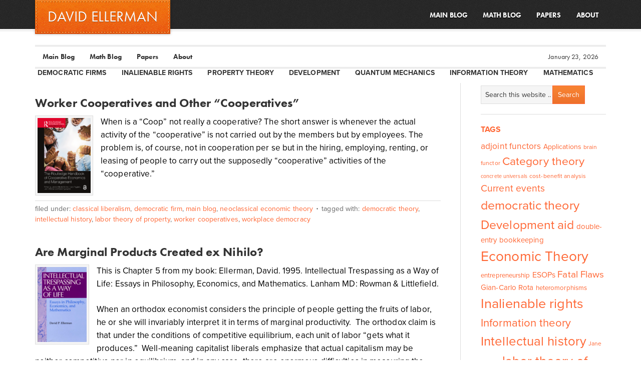

--- FILE ---
content_type: text/html; charset=UTF-8
request_url: https://www.ellerman.org/tag/labor-theory-of-property/
body_size: 13163
content:
<!DOCTYPE html PUBLIC "-//W3C//DTD XHTML 1.0 Transitional//EN" "http://www.w3.org/TR/xhtml1/DTD/xhtml1-transitional.dtd">
<html xmlns="http://www.w3.org/1999/xhtml" lang="en-US" xml:lang="en-US">
<head profile="http://gmpg.org/xfn/11">
<meta http-equiv="Content-Type" content="text/html; charset=UTF-8" />
			<meta name="robots" content="noindex,noodp,noydir" />
		<meta name="viewport" content="width=device-width, initial-scale=1.0"/><title>labor theory of property</title>
<meta name='robots' content='max-image-preview:large' />
<link rel='dns-prefetch' href='//ellerman.org' />
<link rel="alternate" type="application/rss+xml" title="DAVID ELLERMAN &raquo; Feed" href="https://www.ellerman.org/feed/" />
<link rel="alternate" type="application/rss+xml" title="DAVID ELLERMAN &raquo; Comments Feed" href="https://www.ellerman.org/comments/feed/" />
<link rel="alternate" type="application/rss+xml" title="DAVID ELLERMAN &raquo; labor theory of property Tag Feed" href="https://www.ellerman.org/tag/labor-theory-of-property/feed/" />
<link rel="canonical" href="https://www.ellerman.org/tag/labor-theory-of-property/" />
<style id='wp-img-auto-sizes-contain-inline-css' type='text/css'>
img:is([sizes=auto i],[sizes^="auto," i]){contain-intrinsic-size:3000px 1500px}
/*# sourceURL=wp-img-auto-sizes-contain-inline-css */
</style>
<link rel='stylesheet' id='eleven40-theme-css' href='https://ellerman.org/wp-content/themes/eleven40/style.css?ver=12-9-14' type='text/css' media='all' />
<style id='wp-emoji-styles-inline-css' type='text/css'>

	img.wp-smiley, img.emoji {
		display: inline !important;
		border: none !important;
		box-shadow: none !important;
		height: 1em !important;
		width: 1em !important;
		margin: 0 0.07em !important;
		vertical-align: -0.1em !important;
		background: none !important;
		padding: 0 !important;
	}
/*# sourceURL=wp-emoji-styles-inline-css */
</style>
<style id='wp-block-library-inline-css' type='text/css'>
:root{--wp-block-synced-color:#7a00df;--wp-block-synced-color--rgb:122,0,223;--wp-bound-block-color:var(--wp-block-synced-color);--wp-editor-canvas-background:#ddd;--wp-admin-theme-color:#007cba;--wp-admin-theme-color--rgb:0,124,186;--wp-admin-theme-color-darker-10:#006ba1;--wp-admin-theme-color-darker-10--rgb:0,107,160.5;--wp-admin-theme-color-darker-20:#005a87;--wp-admin-theme-color-darker-20--rgb:0,90,135;--wp-admin-border-width-focus:2px}@media (min-resolution:192dpi){:root{--wp-admin-border-width-focus:1.5px}}.wp-element-button{cursor:pointer}:root .has-very-light-gray-background-color{background-color:#eee}:root .has-very-dark-gray-background-color{background-color:#313131}:root .has-very-light-gray-color{color:#eee}:root .has-very-dark-gray-color{color:#313131}:root .has-vivid-green-cyan-to-vivid-cyan-blue-gradient-background{background:linear-gradient(135deg,#00d084,#0693e3)}:root .has-purple-crush-gradient-background{background:linear-gradient(135deg,#34e2e4,#4721fb 50%,#ab1dfe)}:root .has-hazy-dawn-gradient-background{background:linear-gradient(135deg,#faaca8,#dad0ec)}:root .has-subdued-olive-gradient-background{background:linear-gradient(135deg,#fafae1,#67a671)}:root .has-atomic-cream-gradient-background{background:linear-gradient(135deg,#fdd79a,#004a59)}:root .has-nightshade-gradient-background{background:linear-gradient(135deg,#330968,#31cdcf)}:root .has-midnight-gradient-background{background:linear-gradient(135deg,#020381,#2874fc)}:root{--wp--preset--font-size--normal:16px;--wp--preset--font-size--huge:42px}.has-regular-font-size{font-size:1em}.has-larger-font-size{font-size:2.625em}.has-normal-font-size{font-size:var(--wp--preset--font-size--normal)}.has-huge-font-size{font-size:var(--wp--preset--font-size--huge)}.has-text-align-center{text-align:center}.has-text-align-left{text-align:left}.has-text-align-right{text-align:right}.has-fit-text{white-space:nowrap!important}#end-resizable-editor-section{display:none}.aligncenter{clear:both}.items-justified-left{justify-content:flex-start}.items-justified-center{justify-content:center}.items-justified-right{justify-content:flex-end}.items-justified-space-between{justify-content:space-between}.screen-reader-text{border:0;clip-path:inset(50%);height:1px;margin:-1px;overflow:hidden;padding:0;position:absolute;width:1px;word-wrap:normal!important}.screen-reader-text:focus{background-color:#ddd;clip-path:none;color:#444;display:block;font-size:1em;height:auto;left:5px;line-height:normal;padding:15px 23px 14px;text-decoration:none;top:5px;width:auto;z-index:100000}html :where(.has-border-color){border-style:solid}html :where([style*=border-top-color]){border-top-style:solid}html :where([style*=border-right-color]){border-right-style:solid}html :where([style*=border-bottom-color]){border-bottom-style:solid}html :where([style*=border-left-color]){border-left-style:solid}html :where([style*=border-width]){border-style:solid}html :where([style*=border-top-width]){border-top-style:solid}html :where([style*=border-right-width]){border-right-style:solid}html :where([style*=border-bottom-width]){border-bottom-style:solid}html :where([style*=border-left-width]){border-left-style:solid}html :where(img[class*=wp-image-]){height:auto;max-width:100%}:where(figure){margin:0 0 1em}html :where(.is-position-sticky){--wp-admin--admin-bar--position-offset:var(--wp-admin--admin-bar--height,0px)}@media screen and (max-width:600px){html :where(.is-position-sticky){--wp-admin--admin-bar--position-offset:0px}}

/*# sourceURL=wp-block-library-inline-css */
</style><style id='wp-block-paragraph-inline-css' type='text/css'>
.is-small-text{font-size:.875em}.is-regular-text{font-size:1em}.is-large-text{font-size:2.25em}.is-larger-text{font-size:3em}.has-drop-cap:not(:focus):first-letter{float:left;font-size:8.4em;font-style:normal;font-weight:100;line-height:.68;margin:.05em .1em 0 0;text-transform:uppercase}body.rtl .has-drop-cap:not(:focus):first-letter{float:none;margin-left:.1em}p.has-drop-cap.has-background{overflow:hidden}:root :where(p.has-background){padding:1.25em 2.375em}:where(p.has-text-color:not(.has-link-color)) a{color:inherit}p.has-text-align-left[style*="writing-mode:vertical-lr"],p.has-text-align-right[style*="writing-mode:vertical-rl"]{rotate:180deg}
/*# sourceURL=https://ellerman.org/wp-includes/blocks/paragraph/style.min.css */
</style>
<style id='global-styles-inline-css' type='text/css'>
:root{--wp--preset--aspect-ratio--square: 1;--wp--preset--aspect-ratio--4-3: 4/3;--wp--preset--aspect-ratio--3-4: 3/4;--wp--preset--aspect-ratio--3-2: 3/2;--wp--preset--aspect-ratio--2-3: 2/3;--wp--preset--aspect-ratio--16-9: 16/9;--wp--preset--aspect-ratio--9-16: 9/16;--wp--preset--color--black: #000000;--wp--preset--color--cyan-bluish-gray: #abb8c3;--wp--preset--color--white: #ffffff;--wp--preset--color--pale-pink: #f78da7;--wp--preset--color--vivid-red: #cf2e2e;--wp--preset--color--luminous-vivid-orange: #ff6900;--wp--preset--color--luminous-vivid-amber: #fcb900;--wp--preset--color--light-green-cyan: #7bdcb5;--wp--preset--color--vivid-green-cyan: #00d084;--wp--preset--color--pale-cyan-blue: #8ed1fc;--wp--preset--color--vivid-cyan-blue: #0693e3;--wp--preset--color--vivid-purple: #9b51e0;--wp--preset--gradient--vivid-cyan-blue-to-vivid-purple: linear-gradient(135deg,rgb(6,147,227) 0%,rgb(155,81,224) 100%);--wp--preset--gradient--light-green-cyan-to-vivid-green-cyan: linear-gradient(135deg,rgb(122,220,180) 0%,rgb(0,208,130) 100%);--wp--preset--gradient--luminous-vivid-amber-to-luminous-vivid-orange: linear-gradient(135deg,rgb(252,185,0) 0%,rgb(255,105,0) 100%);--wp--preset--gradient--luminous-vivid-orange-to-vivid-red: linear-gradient(135deg,rgb(255,105,0) 0%,rgb(207,46,46) 100%);--wp--preset--gradient--very-light-gray-to-cyan-bluish-gray: linear-gradient(135deg,rgb(238,238,238) 0%,rgb(169,184,195) 100%);--wp--preset--gradient--cool-to-warm-spectrum: linear-gradient(135deg,rgb(74,234,220) 0%,rgb(151,120,209) 20%,rgb(207,42,186) 40%,rgb(238,44,130) 60%,rgb(251,105,98) 80%,rgb(254,248,76) 100%);--wp--preset--gradient--blush-light-purple: linear-gradient(135deg,rgb(255,206,236) 0%,rgb(152,150,240) 100%);--wp--preset--gradient--blush-bordeaux: linear-gradient(135deg,rgb(254,205,165) 0%,rgb(254,45,45) 50%,rgb(107,0,62) 100%);--wp--preset--gradient--luminous-dusk: linear-gradient(135deg,rgb(255,203,112) 0%,rgb(199,81,192) 50%,rgb(65,88,208) 100%);--wp--preset--gradient--pale-ocean: linear-gradient(135deg,rgb(255,245,203) 0%,rgb(182,227,212) 50%,rgb(51,167,181) 100%);--wp--preset--gradient--electric-grass: linear-gradient(135deg,rgb(202,248,128) 0%,rgb(113,206,126) 100%);--wp--preset--gradient--midnight: linear-gradient(135deg,rgb(2,3,129) 0%,rgb(40,116,252) 100%);--wp--preset--font-size--small: 13px;--wp--preset--font-size--medium: 20px;--wp--preset--font-size--large: 36px;--wp--preset--font-size--x-large: 42px;--wp--preset--spacing--20: 0.44rem;--wp--preset--spacing--30: 0.67rem;--wp--preset--spacing--40: 1rem;--wp--preset--spacing--50: 1.5rem;--wp--preset--spacing--60: 2.25rem;--wp--preset--spacing--70: 3.38rem;--wp--preset--spacing--80: 5.06rem;--wp--preset--shadow--natural: 6px 6px 9px rgba(0, 0, 0, 0.2);--wp--preset--shadow--deep: 12px 12px 50px rgba(0, 0, 0, 0.4);--wp--preset--shadow--sharp: 6px 6px 0px rgba(0, 0, 0, 0.2);--wp--preset--shadow--outlined: 6px 6px 0px -3px rgb(255, 255, 255), 6px 6px rgb(0, 0, 0);--wp--preset--shadow--crisp: 6px 6px 0px rgb(0, 0, 0);}:where(.is-layout-flex){gap: 0.5em;}:where(.is-layout-grid){gap: 0.5em;}body .is-layout-flex{display: flex;}.is-layout-flex{flex-wrap: wrap;align-items: center;}.is-layout-flex > :is(*, div){margin: 0;}body .is-layout-grid{display: grid;}.is-layout-grid > :is(*, div){margin: 0;}:where(.wp-block-columns.is-layout-flex){gap: 2em;}:where(.wp-block-columns.is-layout-grid){gap: 2em;}:where(.wp-block-post-template.is-layout-flex){gap: 1.25em;}:where(.wp-block-post-template.is-layout-grid){gap: 1.25em;}.has-black-color{color: var(--wp--preset--color--black) !important;}.has-cyan-bluish-gray-color{color: var(--wp--preset--color--cyan-bluish-gray) !important;}.has-white-color{color: var(--wp--preset--color--white) !important;}.has-pale-pink-color{color: var(--wp--preset--color--pale-pink) !important;}.has-vivid-red-color{color: var(--wp--preset--color--vivid-red) !important;}.has-luminous-vivid-orange-color{color: var(--wp--preset--color--luminous-vivid-orange) !important;}.has-luminous-vivid-amber-color{color: var(--wp--preset--color--luminous-vivid-amber) !important;}.has-light-green-cyan-color{color: var(--wp--preset--color--light-green-cyan) !important;}.has-vivid-green-cyan-color{color: var(--wp--preset--color--vivid-green-cyan) !important;}.has-pale-cyan-blue-color{color: var(--wp--preset--color--pale-cyan-blue) !important;}.has-vivid-cyan-blue-color{color: var(--wp--preset--color--vivid-cyan-blue) !important;}.has-vivid-purple-color{color: var(--wp--preset--color--vivid-purple) !important;}.has-black-background-color{background-color: var(--wp--preset--color--black) !important;}.has-cyan-bluish-gray-background-color{background-color: var(--wp--preset--color--cyan-bluish-gray) !important;}.has-white-background-color{background-color: var(--wp--preset--color--white) !important;}.has-pale-pink-background-color{background-color: var(--wp--preset--color--pale-pink) !important;}.has-vivid-red-background-color{background-color: var(--wp--preset--color--vivid-red) !important;}.has-luminous-vivid-orange-background-color{background-color: var(--wp--preset--color--luminous-vivid-orange) !important;}.has-luminous-vivid-amber-background-color{background-color: var(--wp--preset--color--luminous-vivid-amber) !important;}.has-light-green-cyan-background-color{background-color: var(--wp--preset--color--light-green-cyan) !important;}.has-vivid-green-cyan-background-color{background-color: var(--wp--preset--color--vivid-green-cyan) !important;}.has-pale-cyan-blue-background-color{background-color: var(--wp--preset--color--pale-cyan-blue) !important;}.has-vivid-cyan-blue-background-color{background-color: var(--wp--preset--color--vivid-cyan-blue) !important;}.has-vivid-purple-background-color{background-color: var(--wp--preset--color--vivid-purple) !important;}.has-black-border-color{border-color: var(--wp--preset--color--black) !important;}.has-cyan-bluish-gray-border-color{border-color: var(--wp--preset--color--cyan-bluish-gray) !important;}.has-white-border-color{border-color: var(--wp--preset--color--white) !important;}.has-pale-pink-border-color{border-color: var(--wp--preset--color--pale-pink) !important;}.has-vivid-red-border-color{border-color: var(--wp--preset--color--vivid-red) !important;}.has-luminous-vivid-orange-border-color{border-color: var(--wp--preset--color--luminous-vivid-orange) !important;}.has-luminous-vivid-amber-border-color{border-color: var(--wp--preset--color--luminous-vivid-amber) !important;}.has-light-green-cyan-border-color{border-color: var(--wp--preset--color--light-green-cyan) !important;}.has-vivid-green-cyan-border-color{border-color: var(--wp--preset--color--vivid-green-cyan) !important;}.has-pale-cyan-blue-border-color{border-color: var(--wp--preset--color--pale-cyan-blue) !important;}.has-vivid-cyan-blue-border-color{border-color: var(--wp--preset--color--vivid-cyan-blue) !important;}.has-vivid-purple-border-color{border-color: var(--wp--preset--color--vivid-purple) !important;}.has-vivid-cyan-blue-to-vivid-purple-gradient-background{background: var(--wp--preset--gradient--vivid-cyan-blue-to-vivid-purple) !important;}.has-light-green-cyan-to-vivid-green-cyan-gradient-background{background: var(--wp--preset--gradient--light-green-cyan-to-vivid-green-cyan) !important;}.has-luminous-vivid-amber-to-luminous-vivid-orange-gradient-background{background: var(--wp--preset--gradient--luminous-vivid-amber-to-luminous-vivid-orange) !important;}.has-luminous-vivid-orange-to-vivid-red-gradient-background{background: var(--wp--preset--gradient--luminous-vivid-orange-to-vivid-red) !important;}.has-very-light-gray-to-cyan-bluish-gray-gradient-background{background: var(--wp--preset--gradient--very-light-gray-to-cyan-bluish-gray) !important;}.has-cool-to-warm-spectrum-gradient-background{background: var(--wp--preset--gradient--cool-to-warm-spectrum) !important;}.has-blush-light-purple-gradient-background{background: var(--wp--preset--gradient--blush-light-purple) !important;}.has-blush-bordeaux-gradient-background{background: var(--wp--preset--gradient--blush-bordeaux) !important;}.has-luminous-dusk-gradient-background{background: var(--wp--preset--gradient--luminous-dusk) !important;}.has-pale-ocean-gradient-background{background: var(--wp--preset--gradient--pale-ocean) !important;}.has-electric-grass-gradient-background{background: var(--wp--preset--gradient--electric-grass) !important;}.has-midnight-gradient-background{background: var(--wp--preset--gradient--midnight) !important;}.has-small-font-size{font-size: var(--wp--preset--font-size--small) !important;}.has-medium-font-size{font-size: var(--wp--preset--font-size--medium) !important;}.has-large-font-size{font-size: var(--wp--preset--font-size--large) !important;}.has-x-large-font-size{font-size: var(--wp--preset--font-size--x-large) !important;}
/*# sourceURL=global-styles-inline-css */
</style>

<style id='classic-theme-styles-inline-css' type='text/css'>
/*! This file is auto-generated */
.wp-block-button__link{color:#fff;background-color:#32373c;border-radius:9999px;box-shadow:none;text-decoration:none;padding:calc(.667em + 2px) calc(1.333em + 2px);font-size:1.125em}.wp-block-file__button{background:#32373c;color:#fff;text-decoration:none}
/*# sourceURL=/wp-includes/css/classic-themes.min.css */
</style>
<link rel='stylesheet' id='mediaelementjs-styles-css' href='https://ellerman.org/wp-content/plugins/media-element-html5-video-and-audio-player/mediaelement/v4/mediaelementplayer.min.css?ver=6.9' type='text/css' media='all' />
<link rel='stylesheet' id='mediaelementjs-styles-legacy-css' href='https://ellerman.org/wp-content/plugins/media-element-html5-video-and-audio-player/mediaelement/v4/mediaelementplayer-legacy.min.css?ver=6.9' type='text/css' media='all' />
<script type="text/javascript" src="https://ellerman.org/wp-includes/js/jquery/jquery.min.js?ver=3.7.1" id="jquery-core-js"></script>
<script type="text/javascript" src="https://ellerman.org/wp-includes/js/jquery/jquery-migrate.min.js?ver=3.4.1" id="jquery-migrate-js"></script>
<script type="text/javascript" src="https://ellerman.org/wp-content/plugins/media-element-html5-video-and-audio-player/mediaelement/v4/mediaelement-and-player.min.js?ver=4.2.8" id="mediaelementjs-scripts-js"></script>
<link rel="https://api.w.org/" href="https://www.ellerman.org/wp-json/" /><link rel="alternate" title="JSON" type="application/json" href="https://www.ellerman.org/wp-json/wp/v2/tags/182" /><link rel="EditURI" type="application/rsd+xml" title="RSD" href="https://ellerman.org/xmlrpc.php?rsd" />
<link rel="icon" href="https://ellerman.org/wp-content/themes/eleven40/images/favicon.ico" />
<link rel="pingback" href="https://ellerman.org/xmlrpc.php" />
<link rel="next" href="https://www.ellerman.org/tag/labor-theory-of-property/page/2/" />
<script type="text/javascript" src="//use.typekit.net/yqh4qpq.js"></script>
<script type="text/javascript">try{Typekit.load();}catch(e){}</script><style type="text/css">
/* <![CDATA[ */
img.latex { vertical-align: middle; border: none; }
/* ]]> */
</style>
</head>
<body class="archive tag tag-labor-theory-of-property tag-182 wp-theme-genesis wp-child-theme-eleven40 metaslider-plugin content-sidebar"><div id="wrap"><div id="header"><div class="wrap"><div id="title-area"><p id="title"><a href="https://www.ellerman.org/">DAVID ELLERMAN</a></p><p id="description">David Ellerman&#039;s draft and published papers</p></div><div class="widget-area header-widget-area"><div id="nav_menu-2" class="widget widget_nav_menu"><div class="widget-wrap"><div class="menu-main-menu-container"><ul id="menu-main-menu" class="menu genesis-nav-menu js-superfish"><li id="menu-item-130" class="menu-item menu-item-type-taxonomy menu-item-object-category menu-item-130"><a href="https://www.ellerman.org/category/main-blog/"><span itemprop="name">Main Blog</span></a></li>
<li id="menu-item-131" class="menu-item menu-item-type-taxonomy menu-item-object-category menu-item-131"><a href="https://www.ellerman.org/category/math-blog/"><span itemprop="name">Math Blog</span></a></li>
<li id="menu-item-107" class="menu-item menu-item-type-custom menu-item-object-custom menu-item-has-children menu-item-107"><a href="#"><span itemprop="name">Papers</span></a>
<ul class="sub-menu">
	<li id="menu-item-78" class="menu-item menu-item-type-taxonomy menu-item-object-category menu-item-78"><a href="https://www.ellerman.org/category/worker-ownership/"><span itemprop="name">Democratic Firms</span></a></li>
	<li id="menu-item-35" class="menu-item menu-item-type-taxonomy menu-item-object-category menu-item-35"><a href="https://www.ellerman.org/category/development/"><span itemprop="name">Development</span></a></li>
	<li id="menu-item-80" class="menu-item menu-item-type-taxonomy menu-item-object-category menu-item-80"><a href="https://www.ellerman.org/category/property-theory/"><span itemprop="name">Property Theory</span></a></li>
	<li id="menu-item-106" class="menu-item menu-item-type-taxonomy menu-item-object-category menu-item-106"><a href="https://www.ellerman.org/category/qm/"><span itemprop="name">Quantum Mechanics</span></a></li>
	<li id="menu-item-132" class="menu-item menu-item-type-taxonomy menu-item-object-category menu-item-132"><a href="https://www.ellerman.org/category/mathematics/"><span itemprop="name">Mathematics</span></a></li>
</ul>
</li>
<li id="menu-item-14" class="menu-item menu-item-type-post_type menu-item-object-page menu-item-14"><a href="https://www.ellerman.org/about-david-p-ellerman/"><span itemprop="name">About</span></a></li>
</ul></div></div></div>
</div></div></div><div id="nav"><div class="wrap"><ul id="menu-main-menu-1" class="menu genesis-nav-menu menu-primary js-superfish"><li class="menu-item menu-item-type-taxonomy menu-item-object-category menu-item-130"><a href="https://www.ellerman.org/category/main-blog/">Main Blog</a></li>
<li class="menu-item menu-item-type-taxonomy menu-item-object-category menu-item-131"><a href="https://www.ellerman.org/category/math-blog/">Math Blog</a></li>
<li class="menu-item menu-item-type-custom menu-item-object-custom menu-item-has-children menu-item-107"><a href="#">Papers</a>
<ul class="sub-menu">
	<li class="menu-item menu-item-type-taxonomy menu-item-object-category menu-item-78"><a href="https://www.ellerman.org/category/worker-ownership/">Democratic Firms</a></li>
	<li class="menu-item menu-item-type-taxonomy menu-item-object-category menu-item-35"><a href="https://www.ellerman.org/category/development/">Development</a></li>
	<li class="menu-item menu-item-type-taxonomy menu-item-object-category menu-item-80"><a href="https://www.ellerman.org/category/property-theory/">Property Theory</a></li>
	<li class="menu-item menu-item-type-taxonomy menu-item-object-category menu-item-106"><a href="https://www.ellerman.org/category/qm/">Quantum Mechanics</a></li>
	<li class="menu-item menu-item-type-taxonomy menu-item-object-category menu-item-132"><a href="https://www.ellerman.org/category/mathematics/">Mathematics</a></li>
</ul>
</li>
<li class="menu-item menu-item-type-post_type menu-item-object-page menu-item-14"><a href="https://www.ellerman.org/about-david-p-ellerman/">About</a></li>
<li class="right date">January 23, 2026</li></ul></div></div><div id="subnav"><div class="wrap"><ul id="menu-secondary-menu" class="menu genesis-nav-menu menu-secondary js-superfish"><li id="menu-item-648" class="menu-item menu-item-type-taxonomy menu-item-object-category menu-item-648"><a href="https://www.ellerman.org/category/worker-ownership/">Democratic Firms</a></li>
<li id="menu-item-1417" class="menu-item menu-item-type-custom menu-item-object-custom menu-item-1417"><a href="https://www.ellerman.org/tag/inalienable-rights/">Inalienable Rights</a></li>
<li id="menu-item-649" class="menu-item menu-item-type-taxonomy menu-item-object-category menu-item-649"><a href="https://www.ellerman.org/category/property-theory/">Property Theory</a></li>
<li id="menu-item-647" class="menu-item menu-item-type-taxonomy menu-item-object-category menu-item-647"><a href="https://www.ellerman.org/category/development/">Development</a></li>
<li id="menu-item-651" class="menu-item menu-item-type-taxonomy menu-item-object-category menu-item-651"><a href="https://www.ellerman.org/category/qm/">Quantum Mechanics</a></li>
<li id="menu-item-1962" class="menu-item menu-item-type-custom menu-item-object-custom menu-item-1962"><a href="https://www.ellerman.org/tag/information-theory/">Information Theory</a></li>
<li id="menu-item-650" class="menu-item menu-item-type-taxonomy menu-item-object-category menu-item-650"><a href="https://www.ellerman.org/category/mathematics/">Mathematics</a></li>
</ul></div></div><div id="inner"><div class="wrap"><div id="content-sidebar-wrap"><div id="content" class="hfeed"><div class="post-2626 post type-post status-publish format-standard has-post-thumbnail hentry category-classical-liberalism category-worker-ownership category-main-blog category-neoclassical-economic-theory tag-democratic-theory tag-intellectual-history tag-labor-theory-of-property tag-worker-cooperatives tag-workplace-democracy entry gs-1 gs-odd gs-even gs-featured-content-entry"><h2 class="entry-title"><a class="entry-title-link" rel="bookmark" href="https://www.ellerman.org/worker-cooperatives-and-other-cooperatives/">Worker Cooperatives and Other &#8220;Cooperatives&#8221;</a></h2>
<div class="post-info"><span class="date published time" title="2025-03-24T20:06:59+01:00">March 24, 2025</span>  by <span class="author vcard"><span class="fn"><a href="https://www.ellerman.org/author/admin/" rel="author">admin</a></span></span>  </div><div class="entry-content"><a href="https://www.ellerman.org/worker-cooperatives-and-other-cooperatives/" class="entry-image-link" aria-hidden="true" tabindex="-1"><img width="106" height="150" src="https://ellerman.org/wp-content/uploads/2025/03/Pages-from-_Handbook_Worker-cooperatives-and-other-cooperatives_Jerome_Handbook.pdf-106x150.png" class="alignleft post-image entry-image" alt="" itemprop="image" decoding="async" srcset="https://ellerman.org/wp-content/uploads/2025/03/Pages-from-_Handbook_Worker-cooperatives-and-other-cooperatives_Jerome_Handbook.pdf-106x150.png 106w, https://ellerman.org/wp-content/uploads/2025/03/Pages-from-_Handbook_Worker-cooperatives-and-other-cooperatives_Jerome_Handbook.pdf-212x300.png 212w, https://ellerman.org/wp-content/uploads/2025/03/Pages-from-_Handbook_Worker-cooperatives-and-other-cooperatives_Jerome_Handbook.pdf-724x1024.png 724w, https://ellerman.org/wp-content/uploads/2025/03/Pages-from-_Handbook_Worker-cooperatives-and-other-cooperatives_Jerome_Handbook.pdf-768x1086.png 768w, https://ellerman.org/wp-content/uploads/2025/03/Pages-from-_Handbook_Worker-cooperatives-and-other-cooperatives_Jerome_Handbook.pdf-1086x1536.png 1086w, https://ellerman.org/wp-content/uploads/2025/03/Pages-from-_Handbook_Worker-cooperatives-and-other-cooperatives_Jerome_Handbook.pdf-1448x2048.png 1448w" sizes="(max-width: 106px) 100vw, 106px" /></a><p>When is a “Coop” not really a cooperative? The short answer is whenever the actual activity of the “cooperative” is not carried out by the members but by employees. The problem is, of course, not in cooperation per se but in the hiring, employing, renting, or leasing of people to carry out the supposedly “cooperative” activities of the “cooperative.”</p>
</div><div class="post-meta"><span class="categories">Filed Under: <a href="https://www.ellerman.org/category/classical-liberalism/" rel="category tag">Classical Liberalism</a>, <a href="https://www.ellerman.org/category/worker-ownership/" rel="category tag">Democratic Firm</a>, <a href="https://www.ellerman.org/category/main-blog/" rel="category tag">Main Blog</a>, <a href="https://www.ellerman.org/category/neoclassical-economic-theory/" rel="category tag">NeoClassical Economic Theory</a></span> <span class="tags">Tagged With: <a href="https://www.ellerman.org/tag/democratic-theory/" rel="tag">democratic theory</a>, <a href="https://www.ellerman.org/tag/intellectual-history/" rel="tag">Intellectual history</a>, <a href="https://www.ellerman.org/tag/labor-theory-of-property/" rel="tag">labor theory of property</a>, <a href="https://www.ellerman.org/tag/worker-cooperatives/" rel="tag">worker cooperatives</a>, <a href="https://www.ellerman.org/tag/workplace-democracy/" rel="tag">workplace democracy</a></span></div></div><div class="post-2454 post type-post status-publish format-standard has-post-thumbnail hentry category-mathematics category-neoclassical-economic-theory tag-economic-theory tag-labor-theory-of-property tag-math-economics tag-political-economy tag-responsibility-principle entry gs-1 gs-odd gs-even gs-featured-content-entry"><h2 class="entry-title"><a class="entry-title-link" rel="bookmark" href="https://www.ellerman.org/are-marginal-products-created-ex-nihilo/">Are Marginal Products Created ex Nihilo?</a></h2>
<div class="post-info"><span class="date published time" title="2024-06-01T12:03:05+02:00">June 1, 2024</span>  by <span class="author vcard"><span class="fn"><a href="https://www.ellerman.org/author/admin/" rel="author">admin</a></span></span>  </div><div class="entry-content"><a href="https://www.ellerman.org/are-marginal-products-created-ex-nihilo/" class="entry-image-link" aria-hidden="true" tabindex="-1"><img width="98" height="150" src="https://ellerman.org/wp-content/uploads/2024/06/FrontCover-98x150.png" class="alignleft post-image entry-image" alt="" itemprop="image" decoding="async" loading="lazy" srcset="https://ellerman.org/wp-content/uploads/2024/06/FrontCover-98x150.png 98w, https://ellerman.org/wp-content/uploads/2024/06/FrontCover-196x300.png 196w, https://ellerman.org/wp-content/uploads/2024/06/FrontCover.png 500w" sizes="auto, (max-width: 98px) 100vw, 98px" /></a><p>This is Chapter 5 from my book: Ellerman, David. 1995. Intellectual Trespassing as a Way of Life: Essays in Philosophy, Economics, and Mathematics. Lanham MD: Rowman &#038; Littlefield.</p>
<p>When an orthodox economist considers the principle of people getting the fruits of labor, he or she will invariably interpret it in terms of marginal productivity.  The orthodox claim is that under the conditions of competitive equilibrium, each unit of labor &#8220;gets what it produces.&#8221;  Well-meaning capitalist liberals emphasize that actual capitalism may be neither competitive nor in equilibrium, and in any case, there are enormous difficulties in measuring the &#8220;marginal product of each factor of production.&#8221;  In other words, they accept that interpretation of marginal productivity theory in principle but fuss about its applicability in practice.</p>
</div><div class="post-meta"><span class="categories">Filed Under: <a href="https://www.ellerman.org/category/mathematics/" rel="category tag">Mathematics</a>, <a href="https://www.ellerman.org/category/neoclassical-economic-theory/" rel="category tag">NeoClassical Economic Theory</a></span> <span class="tags">Tagged With: <a href="https://www.ellerman.org/tag/economic-theory/" rel="tag">Economic Theory</a>, <a href="https://www.ellerman.org/tag/labor-theory-of-property/" rel="tag">labor theory of property</a>, <a href="https://www.ellerman.org/tag/math-economics/" rel="tag">Math economics</a>, <a href="https://www.ellerman.org/tag/political-economy/" rel="tag">Political Economy</a>, <a href="https://www.ellerman.org/tag/responsibility-principle/" rel="tag">Responsibility Principle</a></span></div></div><div class="post-2435 post type-post status-publish format-standard has-post-thumbnail hentry category-classical-liberalism category-worker-ownership category-inalienable-rights-2 category-property-theory tag-democratic-theory tag-economic-theory tag-inalienable-rights tag-labor-theory-of-property tag-legal-theory tag-political-economy tag-responsibility-principle entry gs-1 gs-odd gs-even gs-featured-content-entry"><h2 class="entry-title"><a class="entry-title-link" rel="bookmark" href="https://www.ellerman.org/myth-and-metaphor-in-orthodox-economics/">Myth and Metaphor in Orthodox Economics</a></h2>
<div class="post-info"><span class="date published time" title="2024-06-01T11:01:48+02:00">June 1, 2024</span>  by <span class="author vcard"><span class="fn"><a href="https://www.ellerman.org/author/admin/" rel="author">admin</a></span></span>  </div><div class="entry-content"><a href="https://www.ellerman.org/myth-and-metaphor-in-orthodox-economics/" class="entry-image-link" aria-hidden="true" tabindex="-1"><img width="98" height="150" src="https://ellerman.org/wp-content/uploads/2024/06/FrontCover-98x150.png" class="alignleft post-image entry-image" alt="" itemprop="image" decoding="async" loading="lazy" srcset="https://ellerman.org/wp-content/uploads/2024/06/FrontCover-98x150.png 98w, https://ellerman.org/wp-content/uploads/2024/06/FrontCover-196x300.png 196w, https://ellerman.org/wp-content/uploads/2024/06/FrontCover.png 500w" sizes="auto, (max-width: 98px) 100vw, 98px" /></a><p>This is Chapter 2 from: Ellerman, David. 1995. Intellectual Trespassing as a Way of Life: Essays in Philosophy, Economics, and Mathematics. Lanham MD: Rowman &#038; Littlefield.</p>
<p>Discussion of the fundamental questions of political economy is today almost completely clouded and distorted by a number of basic myths and metaphors.  Deconstruction is necessary before constructive discussions can begin.  The myths and metaphors are concerned with basic conceptions about property and contract, not with prices and markets.  As layer upon layer of distortions are removed, new facts and new perspectives on old facts will emerge.  These facts have fairly direct normative implications, but the disagreements and controversies are about the facts, not about norms or prescriptions.</p>
</div><div class="post-meta"><span class="categories">Filed Under: <a href="https://www.ellerman.org/category/classical-liberalism/" rel="category tag">Classical Liberalism</a>, <a href="https://www.ellerman.org/category/worker-ownership/" rel="category tag">Democratic Firm</a>, <a href="https://www.ellerman.org/category/inalienable-rights-2/" rel="category tag">Inalienable Rights</a>, <a href="https://www.ellerman.org/category/property-theory/" rel="category tag">Property Theory</a></span> <span class="tags">Tagged With: <a href="https://www.ellerman.org/tag/democratic-theory/" rel="tag">democratic theory</a>, <a href="https://www.ellerman.org/tag/economic-theory/" rel="tag">Economic Theory</a>, <a href="https://www.ellerman.org/tag/inalienable-rights/" rel="tag">Inalienable rights</a>, <a href="https://www.ellerman.org/tag/labor-theory-of-property/" rel="tag">labor theory of property</a>, <a href="https://www.ellerman.org/tag/legal-theory/" rel="tag">Legal Theory</a>, <a href="https://www.ellerman.org/tag/political-economy/" rel="tag">Political Economy</a>, <a href="https://www.ellerman.org/tag/responsibility-principle/" rel="tag">Responsibility Principle</a></span></div></div><div class="post-2428 post type-post status-publish format-standard has-post-thumbnail hentry category-classical-liberalism category-worker-ownership category-inalienable-rights-2 category-property-theory tag-economic-theory tag-inalienable-rights tag-labor-theory-of-property tag-responsibility-principle tag-workplace-democracy entry gs-1 gs-odd gs-even gs-featured-content-entry"><h2 class="entry-title"><a class="entry-title-link" rel="bookmark" href="https://www.ellerman.org/trespassing-against-the-happy-consciousness-of-orthodox-economics/">Trespassing against the Happy Consciousness of Orthodox Economics</a></h2>
<div class="post-info"><span class="date published time" title="2024-06-01T10:44:53+02:00">June 1, 2024</span>  by <span class="author vcard"><span class="fn"><a href="https://www.ellerman.org/author/admin/" rel="author">admin</a></span></span>  </div><div class="entry-content"><a href="https://www.ellerman.org/trespassing-against-the-happy-consciousness-of-orthodox-economics/" class="entry-image-link" aria-hidden="true" tabindex="-1"><img width="98" height="150" src="https://ellerman.org/wp-content/uploads/2024/06/FrontCover-98x150.png" class="alignleft post-image entry-image" alt="" itemprop="image" decoding="async" loading="lazy" srcset="https://ellerman.org/wp-content/uploads/2024/06/FrontCover-98x150.png 98w, https://ellerman.org/wp-content/uploads/2024/06/FrontCover-196x300.png 196w, https://ellerman.org/wp-content/uploads/2024/06/FrontCover.png 500w" sizes="auto, (max-width: 98px) 100vw, 98px" /></a><p>This is Chapter 1 in my book: Ellerman, David. 1995. Intellectual Trespassing as a Way of Life: Essays in Philosophy, Economics, and Mathematics. Lanham MD: Rowman &#038; Littlefield.<br />
This first chapter addresses the problems of trespassing involved in understanding the arguments presented in the first five &#8220;controversial&#8221; chapters of the collection.  These chapters challenge the whole idea of the employer-employee relationship that is the institutional basis for our present version of a private-property market economy.  The problems of trespassing against fundamental orthodoxy in the social and moral sciences are of a completely different order of magnitude than the problems of trespassing in the natural and mathematical sciences.</p>
</div><div class="post-meta"><span class="categories">Filed Under: <a href="https://www.ellerman.org/category/classical-liberalism/" rel="category tag">Classical Liberalism</a>, <a href="https://www.ellerman.org/category/worker-ownership/" rel="category tag">Democratic Firm</a>, <a href="https://www.ellerman.org/category/inalienable-rights-2/" rel="category tag">Inalienable Rights</a>, <a href="https://www.ellerman.org/category/property-theory/" rel="category tag">Property Theory</a></span> <span class="tags">Tagged With: <a href="https://www.ellerman.org/tag/economic-theory/" rel="tag">Economic Theory</a>, <a href="https://www.ellerman.org/tag/inalienable-rights/" rel="tag">Inalienable rights</a>, <a href="https://www.ellerman.org/tag/labor-theory-of-property/" rel="tag">labor theory of property</a>, <a href="https://www.ellerman.org/tag/responsibility-principle/" rel="tag">Responsibility Principle</a>, <a href="https://www.ellerman.org/tag/workplace-democracy/" rel="tag">workplace democracy</a></span></div></div><div class="post-2063 post type-post status-publish format-standard hentry category-uncategorized tag-inalienable-rights tag-labor-theory-of-property entry gs-1 gs-odd gs-even gs-featured-content-entry"><h2 class="entry-title"><a class="entry-title-link" rel="bookmark" href="https://www.ellerman.org/lavoie-referee-report-on-property-contract/">Lavoie Referee Report on &#8220;Property &#038; Contract&#8221;</a></h2>
<div class="post-info"><span class="date published time" title="2019-04-05T08:39:13+02:00">April 5, 2019</span>  by <span class="author vcard"><span class="fn"><a href="https://www.ellerman.org/author/admin/" rel="author">admin</a></span></span>  </div><div class="entry-content"><p>Edit This is Don Lavoie&#8217;s letter giving his referee report on my Property &amp; Contract book which was published by Basil Blackwell in 1992. Don Lavoie (1951-2001) was a neo-Austrian economics professor at George Mason University. He developed a hermeneutical approach to economics. Click here to download the letter.</p>
</div><div class="post-meta"><span class="categories">Filed Under: <a href="https://www.ellerman.org/category/uncategorized/" rel="category tag">Uncategorized</a></span> <span class="tags">Tagged With: <a href="https://www.ellerman.org/tag/inalienable-rights/" rel="tag">Inalienable rights</a>, <a href="https://www.ellerman.org/tag/labor-theory-of-property/" rel="tag">labor theory of property</a></span></div></div><div class="post-1993 post type-post status-publish format-standard has-post-thumbnail hentry category-worker-ownership category-main-blog category-property-theory tag-labor-theory-of-property tag-legal-theory tag-workplace-democracy entry gs-1 gs-odd gs-even gs-featured-content-entry"><h2 class="entry-title"><a class="entry-title-link" rel="bookmark" href="https://www.ellerman.org/lord-eustace-percys-unknown-state-lecture/">Lord Eustace Percy&#8217;s &#8220;Unknown State&#8221; Lecture</a></h2>
<div class="post-info"><span class="date published time" title="2018-05-02T13:20:59+02:00">May 2, 2018</span>  by <span class="author vcard"><span class="fn"><a href="https://www.ellerman.org/author/admin/" rel="author">admin</a></span></span>  </div><div class="entry-content"><a href="https://www.ellerman.org/lord-eustace-percys-unknown-state-lecture/" class="entry-image-link" aria-hidden="true" tabindex="-1"><img width="102" height="150" src="https://ellerman.org/wp-content/uploads/2018/05/Portrait_of_Lord_Eustace_Percy-102x150.jpg" class="alignleft post-image entry-image" alt="" itemprop="image" decoding="async" loading="lazy" srcset="https://ellerman.org/wp-content/uploads/2018/05/Portrait_of_Lord_Eustace_Percy-102x150.jpg 102w, https://ellerman.org/wp-content/uploads/2018/05/Portrait_of_Lord_Eustace_Percy-204x300.jpg 204w, https://ellerman.org/wp-content/uploads/2018/05/Portrait_of_Lord_Eustace_Percy.jpg 330w" sizes="auto, (max-width: 102px) 100vw, 102px" /></a><p>Lord Eustace Percy was a Conservative public servant but was better known as a serious thinker, indeed, as the &#8220;Minister of Thinking.&#8221; There is a remarkable and much-quoted passage in his 1944 Riddell Lecture The Unknown State.</p>
</div><div class="post-meta"><span class="categories">Filed Under: <a href="https://www.ellerman.org/category/worker-ownership/" rel="category tag">Democratic Firm</a>, <a href="https://www.ellerman.org/category/main-blog/" rel="category tag">Main Blog</a>, <a href="https://www.ellerman.org/category/property-theory/" rel="category tag">Property Theory</a></span> <span class="tags">Tagged With: <a href="https://www.ellerman.org/tag/labor-theory-of-property/" rel="tag">labor theory of property</a>, <a href="https://www.ellerman.org/tag/legal-theory/" rel="tag">Legal Theory</a>, <a href="https://www.ellerman.org/tag/workplace-democracy/" rel="tag">workplace democracy</a></span></div></div><div class="post-1916 post type-post status-publish format-standard has-post-thumbnail hentry category-worker-ownership category-inalienable-rights-2 category-property-theory tag-democratic-theory tag-inalienable-rights tag-labor-theory-of-property tag-responsibility-principle tag-workplace-democracy entry gs-1 gs-odd gs-even gs-featured-content-entry"><h2 class="entry-title"><a class="entry-title-link" rel="bookmark" href="https://www.ellerman.org/the-case-against-the-employment-system-based-on-the-norms-of-ordinary-jurisprudence/">A Theory of Inalienability: Towards a Theory of Classical Liberal Jurisprudence</a></h2>
<div class="post-info"><span class="date published time" title="2017-12-18T12:19:46+01:00">December 18, 2017</span>  by <span class="author vcard"><span class="fn"><a href="https://www.ellerman.org/author/admin/" rel="author">admin</a></span></span>  </div><div class="entry-content"><a href="https://www.ellerman.org/the-case-against-the-employment-system-based-on-the-norms-of-ordinary-jurisprudence/" class="entry-image-link" aria-hidden="true" tabindex="-1"><img width="150" height="61" src="https://ellerman.org/wp-content/uploads/2017/10/responsibility-table-150x61.png" class="alignleft post-image entry-image" alt="" itemprop="image" decoding="async" loading="lazy" srcset="https://ellerman.org/wp-content/uploads/2017/10/responsibility-table-150x61.png 150w, https://ellerman.org/wp-content/uploads/2017/10/responsibility-table-300x123.png 300w, https://ellerman.org/wp-content/uploads/2017/10/responsibility-table-768x314.png 768w, https://ellerman.org/wp-content/uploads/2017/10/responsibility-table-1024x419.png 1024w, https://ellerman.org/wp-content/uploads/2017/10/responsibility-table.png 1046w" sizes="auto, (max-width: 150px) 100vw, 150px" /></a><p>This is a draft paper that presents some of the arguments I have been making for years in a framework analogous to Type I and Type II error in statistics&#8211;which seems to clarify the arguments. Historically, the sophisticated arguments for slavery and autocratic government were consent-based in terms of implicit or explicit contracts. And the legalized oppression of married women was based on the coverture marriage contract. Hence the critiques developed in the abolitionist, democratic, and feminist movements were not simply arguments for consent as opposed to coercion, but arguments against certain voluntary contracts, e.g., in the form of inalienable rights arguments.</p>
</div><div class="post-meta"><span class="categories">Filed Under: <a href="https://www.ellerman.org/category/worker-ownership/" rel="category tag">Democratic Firm</a>, <a href="https://www.ellerman.org/category/inalienable-rights-2/" rel="category tag">Inalienable Rights</a>, <a href="https://www.ellerman.org/category/property-theory/" rel="category tag">Property Theory</a></span> <span class="tags">Tagged With: <a href="https://www.ellerman.org/tag/democratic-theory/" rel="tag">democratic theory</a>, <a href="https://www.ellerman.org/tag/inalienable-rights/" rel="tag">Inalienable rights</a>, <a href="https://www.ellerman.org/tag/labor-theory-of-property/" rel="tag">labor theory of property</a>, <a href="https://www.ellerman.org/tag/responsibility-principle/" rel="tag">Responsibility Principle</a>, <a href="https://www.ellerman.org/tag/workplace-democracy/" rel="tag">workplace democracy</a></span></div></div><div class="post-1899 post type-post status-publish format-standard has-post-thumbnail hentry category-worker-ownership category-inalienable-rights-2 category-main-blog category-property-theory tag-democratic-theory tag-inalienable-rights tag-intellectual-history tag-labor-theory-of-property tag-political-economy tag-workplace-democracy entry gs-1 gs-odd gs-even gs-featured-content-entry"><h2 class="entry-title"><a class="entry-title-link" rel="bookmark" href="https://www.ellerman.org/neo-abolitionism-and-marxism/">Talk: Neo-abolitionism and Marxism</a></h2>
<div class="post-info"><span class="date published time" title="2017-11-28T10:34:22+01:00">November 28, 2017</span>  by <span class="author vcard"><span class="fn"><a href="https://www.ellerman.org/author/admin/" rel="author">admin</a></span></span>  </div><div class="entry-content"><a href="https://www.ellerman.org/neo-abolitionism-and-marxism/" class="entry-image-link" aria-hidden="true" tabindex="-1"><img width="150" height="27" src="https://ellerman.org/wp-content/uploads/2017/11/Title-Munich-talk-150x27.png" class="alignleft post-image entry-image" alt="" itemprop="image" decoding="async" loading="lazy" srcset="https://ellerman.org/wp-content/uploads/2017/11/Title-Munich-talk-150x27.png 150w, https://ellerman.org/wp-content/uploads/2017/11/Title-Munich-talk-300x55.png 300w, https://ellerman.org/wp-content/uploads/2017/11/Title-Munich-talk-768x140.png 768w, https://ellerman.org/wp-content/uploads/2017/11/Title-Munich-talk.png 984w" sizes="auto, (max-width: 150px) 100vw, 150px" /></a><p>These are the slides for a talk given in Munich in November 2017 at a conference on the Russian Revolution. The basic argument is that much of what John Stuart Mill said in the middle of the 19th century still sounds radical today. The reason is that Marx, Lenin, and the Russian Revolution set back the Left for a century and a half.</p>
</div><div class="post-meta"><span class="categories">Filed Under: <a href="https://www.ellerman.org/category/worker-ownership/" rel="category tag">Democratic Firm</a>, <a href="https://www.ellerman.org/category/inalienable-rights-2/" rel="category tag">Inalienable Rights</a>, <a href="https://www.ellerman.org/category/main-blog/" rel="category tag">Main Blog</a>, <a href="https://www.ellerman.org/category/property-theory/" rel="category tag">Property Theory</a></span> <span class="tags">Tagged With: <a href="https://www.ellerman.org/tag/democratic-theory/" rel="tag">democratic theory</a>, <a href="https://www.ellerman.org/tag/inalienable-rights/" rel="tag">Inalienable rights</a>, <a href="https://www.ellerman.org/tag/intellectual-history/" rel="tag">Intellectual history</a>, <a href="https://www.ellerman.org/tag/labor-theory-of-property/" rel="tag">labor theory of property</a>, <a href="https://www.ellerman.org/tag/political-economy/" rel="tag">Political Economy</a>, <a href="https://www.ellerman.org/tag/workplace-democracy/" rel="tag">workplace democracy</a></span></div></div><div class="post-1893 post type-post status-publish format-standard has-post-thumbnail hentry category-worker-ownership category-inalienable-rights-2 category-main-blog category-property-theory tag-feminist-theory tag-inalienable-rights tag-intellectual-history tag-labor-theory-of-property tag-legal-theory tag-political-theory tag-workplace-democracy entry gs-1 gs-odd gs-even gs-featured-content-entry"><h2 class="entry-title"><a class="entry-title-link" rel="bookmark" href="https://www.ellerman.org/a-tale-of-two-invalid-contracts-coverture-and-employment/">Talk: A Tale of Two Invalid Contracts: Coverture and Employment</a></h2>
<div class="post-info"><span class="date published time" title="2017-11-28T10:19:12+01:00">November 28, 2017</span>  by <span class="author vcard"><span class="fn"><a href="https://www.ellerman.org/author/admin/" rel="author">admin</a></span></span>  </div><div class="entry-content"><a href="https://www.ellerman.org/a-tale-of-two-invalid-contracts-coverture-and-employment/" class="entry-image-link" aria-hidden="true" tabindex="-1"><img width="150" height="35" src="https://ellerman.org/wp-content/uploads/2017/11/Title-reassembling-talk-150x35.png" class="alignleft post-image entry-image" alt="" itemprop="image" decoding="async" loading="lazy" srcset="https://ellerman.org/wp-content/uploads/2017/11/Title-reassembling-talk-150x35.png 150w, https://ellerman.org/wp-content/uploads/2017/11/Title-reassembling-talk-300x71.png 300w, https://ellerman.org/wp-content/uploads/2017/11/Title-reassembling-talk-768x181.png 768w, https://ellerman.org/wp-content/uploads/2017/11/Title-reassembling-talk.png 983w" sizes="auto, (max-width: 150px) 100vw, 150px" /></a><p>These are the slides for a talk that focuses on the parallel inalienable rights arguments against the now-outlawed coverture marriage contract and the yet-to-be-outlawed employment contract.</p>
</div><div class="post-meta"><span class="categories">Filed Under: <a href="https://www.ellerman.org/category/worker-ownership/" rel="category tag">Democratic Firm</a>, <a href="https://www.ellerman.org/category/inalienable-rights-2/" rel="category tag">Inalienable Rights</a>, <a href="https://www.ellerman.org/category/main-blog/" rel="category tag">Main Blog</a>, <a href="https://www.ellerman.org/category/property-theory/" rel="category tag">Property Theory</a></span> <span class="tags">Tagged With: <a href="https://www.ellerman.org/tag/feminist-theory/" rel="tag">Feminist theory</a>, <a href="https://www.ellerman.org/tag/inalienable-rights/" rel="tag">Inalienable rights</a>, <a href="https://www.ellerman.org/tag/intellectual-history/" rel="tag">Intellectual history</a>, <a href="https://www.ellerman.org/tag/labor-theory-of-property/" rel="tag">labor theory of property</a>, <a href="https://www.ellerman.org/tag/legal-theory/" rel="tag">Legal Theory</a>, <a href="https://www.ellerman.org/tag/political-theory/" rel="tag">Political Theory</a>, <a href="https://www.ellerman.org/tag/workplace-democracy/" rel="tag">workplace democracy</a></span></div></div><div class="post-1880 post type-post status-publish format-standard has-post-thumbnail hentry category-worker-ownership category-inalienable-rights-2 category-main-blog category-property-theory tag-democratic-theory tag-inalienable-rights tag-labor-theory-of-property tag-libertarianism tag-political-theory tag-responsibility-principle tag-workplace-democracy entry gs-1 gs-odd gs-even gs-featured-content-entry"><h2 class="entry-title"><a class="entry-title-link" rel="bookmark" href="https://www.ellerman.org/review-essay-on-elizabeth-andersons-private-government-book/">Review-Essay on Elizabeth Anderson&#8217;s &#8220;Private Government&#8221; book</a></h2>
<div class="post-info"><span class="date published time" title="2017-10-23T02:16:04+02:00">October 23, 2017</span>  by <span class="author vcard"><span class="fn"><a href="https://www.ellerman.org/author/admin/" rel="author">admin</a></span></span>  </div><div class="entry-content"><a href="https://www.ellerman.org/review-essay-on-elizabeth-andersons-private-government-book/" class="entry-image-link" aria-hidden="true" tabindex="-1"><img width="105" height="150" src="https://ellerman.org/wp-content/uploads/2018/04/Challenge-Image-of-Issue-105x150.jpg" class="alignleft post-image entry-image" alt="" itemprop="image" decoding="async" loading="lazy" srcset="https://ellerman.org/wp-content/uploads/2018/04/Challenge-Image-of-Issue-105x150.jpg 105w, https://ellerman.org/wp-content/uploads/2018/04/Challenge-Image-of-Issue.jpg 200w" sizes="auto, (max-width: 105px) 100vw, 105px" /></a><p>In her recent book Private Government [2017], Elizabeth Anderson makes a powerful but pragmatic case against the abuses experienced by employees in conventional corporations. The purpose of this review-essay is to contrast Anderson’s pragmatic critique of many abuses in the employment relation with a principled critique of the employment relationship itself.</p>
</div><div class="post-meta"><span class="categories">Filed Under: <a href="https://www.ellerman.org/category/worker-ownership/" rel="category tag">Democratic Firm</a>, <a href="https://www.ellerman.org/category/inalienable-rights-2/" rel="category tag">Inalienable Rights</a>, <a href="https://www.ellerman.org/category/main-blog/" rel="category tag">Main Blog</a>, <a href="https://www.ellerman.org/category/property-theory/" rel="category tag">Property Theory</a></span> <span class="tags">Tagged With: <a href="https://www.ellerman.org/tag/democratic-theory/" rel="tag">democratic theory</a>, <a href="https://www.ellerman.org/tag/inalienable-rights/" rel="tag">Inalienable rights</a>, <a href="https://www.ellerman.org/tag/labor-theory-of-property/" rel="tag">labor theory of property</a>, <a href="https://www.ellerman.org/tag/libertarianism/" rel="tag">Libertarianism</a>, <a href="https://www.ellerman.org/tag/political-theory/" rel="tag">Political Theory</a>, <a href="https://www.ellerman.org/tag/responsibility-principle/" rel="tag">Responsibility Principle</a>, <a href="https://www.ellerman.org/tag/workplace-democracy/" rel="tag">workplace democracy</a></span></div></div><div class="navigation"><div class="pagination-next alignright"><a href="https://www.ellerman.org/tag/labor-theory-of-property/page/2/" >Next Page &#x000BB;</a></div></div></div><div id="sidebar" class="sidebar widget-area"><div id="search-3" class="widget widget_search"><div class="widget-wrap"><form method="get" class="searchform search-form" action="https://www.ellerman.org/" role="search" ><input type="text" value="Search this website &#x02026;" name="s" class="s search-input" onfocus="if ('Search this website &#x2026;' === this.value) {this.value = '';}" onblur="if ('' === this.value) {this.value = 'Search this website &#x2026;';}" /><input type="submit" class="searchsubmit search-submit" value="Search" /></form></div></div>
<div id="tag_cloud-2" class="widget widget_tag_cloud"><div class="widget-wrap"><h4 class="widget-title widgettitle">Tags</h4>
<div class="tagcloud"><a href="https://www.ellerman.org/tag/adjoint-functors/" class="tag-cloud-link tag-link-214 tag-link-position-1" style="font-size: 12.971962616822pt;" aria-label="adjoint functors (11 items)">adjoint functors</a>
<a href="https://www.ellerman.org/tag/applications/" class="tag-cloud-link tag-link-136 tag-link-position-2" style="font-size: 10.616822429907pt;" aria-label="Applications (7 items)">Applications</a>
<a href="https://www.ellerman.org/tag/brain-functor/" class="tag-cloud-link tag-link-215 tag-link-position-3" style="font-size: 9.0467289719626pt;" aria-label="brain functor (5 items)">brain functor</a>
<a href="https://www.ellerman.org/tag/category-theory/" class="tag-cloud-link tag-link-20 tag-link-position-4" style="font-size: 17.158878504673pt;" aria-label="Category theory (24 items)">Category theory</a>
<a href="https://www.ellerman.org/tag/concrete-universals/" class="tag-cloud-link tag-link-213 tag-link-position-5" style="font-size: 8pt;" aria-label="concrete universals (4 items)">concrete universals</a>
<a href="https://www.ellerman.org/tag/cost-benefit-analysis/" class="tag-cloud-link tag-link-116 tag-link-position-6" style="font-size: 9.0467289719626pt;" aria-label="cost-benefit analysis (5 items)">cost-benefit analysis</a>
<a href="https://www.ellerman.org/tag/current-events/" class="tag-cloud-link tag-link-39 tag-link-position-7" style="font-size: 14.542056074766pt;" aria-label="Current events (15 items)">Current events</a>
<a href="https://www.ellerman.org/tag/democratic-theory/" class="tag-cloud-link tag-link-74 tag-link-position-8" style="font-size: 18.728971962617pt;" aria-label="democratic theory (32 items)">democratic theory</a>
<a href="https://www.ellerman.org/tag/development-aid/" class="tag-cloud-link tag-link-40 tag-link-position-9" style="font-size: 18.598130841121pt;" aria-label="Development aid (31 items)">Development aid</a>
<a href="https://www.ellerman.org/tag/double-entry-bookkeeping/" class="tag-cloud-link tag-link-169 tag-link-position-10" style="font-size: 11.271028037383pt;" aria-label="double-entry bookkeeping (8 items)">double-entry bookkeeping</a>
<a href="https://www.ellerman.org/tag/economic-theory/" class="tag-cloud-link tag-link-11 tag-link-position-11" style="font-size: 21.084112149533pt;" aria-label="Economic Theory (49 items)">Economic Theory</a>
<a href="https://www.ellerman.org/tag/entrepreneurship/" class="tag-cloud-link tag-link-126 tag-link-position-12" style="font-size: 9.9626168224299pt;" aria-label="entrepreneurship (6 items)">entrepreneurship</a>
<a href="https://www.ellerman.org/tag/esops/" class="tag-cloud-link tag-link-180 tag-link-position-13" style="font-size: 11.92523364486pt;" aria-label="ESOPs (9 items)">ESOPs</a>
<a href="https://www.ellerman.org/tag/fatal-flaws/" class="tag-cloud-link tag-link-47 tag-link-position-14" style="font-size: 14.280373831776pt;" aria-label="Fatal Flaws (14 items)">Fatal Flaws</a>
<a href="https://www.ellerman.org/tag/gian-carlo-rota/" class="tag-cloud-link tag-link-176 tag-link-position-15" style="font-size: 11.271028037383pt;" aria-label="Gian-Carlo Rota (8 items)">Gian-Carlo Rota</a>
<a href="https://www.ellerman.org/tag/heteromorphisms/" class="tag-cloud-link tag-link-276 tag-link-position-16" style="font-size: 9.9626168224299pt;" aria-label="heteromorphisms (6 items)">heteromorphisms</a>
<a href="https://www.ellerman.org/tag/inalienable-rights/" class="tag-cloud-link tag-link-33 tag-link-position-17" style="font-size: 20.429906542056pt;" aria-label="Inalienable rights (44 items)">Inalienable rights</a>
<a href="https://www.ellerman.org/tag/information-theory/" class="tag-cloud-link tag-link-21 tag-link-position-18" style="font-size: 16.635514018692pt;" aria-label="Information theory (22 items)">Information theory</a>
<a href="https://www.ellerman.org/tag/intellectual-history/" class="tag-cloud-link tag-link-30 tag-link-position-19" style="font-size: 19.383177570093pt;" aria-label="Intellectual history (36 items)">Intellectual history</a>
<a href="https://www.ellerman.org/tag/jane-jacobs/" class="tag-cloud-link tag-link-127 tag-link-position-20" style="font-size: 9.0467289719626pt;" aria-label="Jane Jacobs (5 items)">Jane Jacobs</a>
<a href="https://www.ellerman.org/tag/labor-theory-of-property/" class="tag-cloud-link tag-link-182 tag-link-position-21" style="font-size: 19.644859813084pt;" aria-label="labor theory of property (38 items)">labor theory of property</a>
<a href="https://www.ellerman.org/tag/legal-theory/" class="tag-cloud-link tag-link-13 tag-link-position-22" style="font-size: 18.728971962617pt;" aria-label="Legal Theory (32 items)">Legal Theory</a>
<a href="https://www.ellerman.org/tag/libertarianism/" class="tag-cloud-link tag-link-31 tag-link-position-23" style="font-size: 16.635514018692pt;" aria-label="Libertarianism (22 items)">Libertarianism</a>
<a href="https://www.ellerman.org/tag/locke/" class="tag-cloud-link tag-link-53 tag-link-position-24" style="font-size: 10.616822429907pt;" aria-label="Locke (7 items)">Locke</a>
<a href="https://www.ellerman.org/tag/logical-entropy/" class="tag-cloud-link tag-link-27 tag-link-position-25" style="font-size: 17.81308411215pt;" aria-label="logical entropy (27 items)">logical entropy</a>
<a href="https://www.ellerman.org/tag/math-economics/" class="tag-cloud-link tag-link-152 tag-link-position-26" style="font-size: 14.542056074766pt;" aria-label="Math economics (15 items)">Math economics</a>
<a href="https://www.ellerman.org/tag/mondragon/" class="tag-cloud-link tag-link-129 tag-link-position-27" style="font-size: 12.971962616822pt;" aria-label="Mondragon (11 items)">Mondragon</a>
<a href="https://www.ellerman.org/tag/nozick/" class="tag-cloud-link tag-link-57 tag-link-position-28" style="font-size: 9.0467289719626pt;" aria-label="Nozick (5 items)">Nozick</a>
<a href="https://www.ellerman.org/tag/partition-logic/" class="tag-cloud-link tag-link-23 tag-link-position-29" style="font-size: 18.859813084112pt;" aria-label="Partition logic (33 items)">Partition logic</a>
<a href="https://www.ellerman.org/tag/partitions/" class="tag-cloud-link tag-link-178 tag-link-position-30" style="font-size: 11.271028037383pt;" aria-label="partitions (8 items)">partitions</a>
<a href="https://www.ellerman.org/tag/political-economy/" class="tag-cloud-link tag-link-14 tag-link-position-31" style="font-size: 19.514018691589pt;" aria-label="Political Economy (37 items)">Political Economy</a>
<a href="https://www.ellerman.org/tag/political-theory/" class="tag-cloud-link tag-link-12 tag-link-position-32" style="font-size: 16.635514018692pt;" aria-label="Political Theory (22 items)">Political Theory</a>
<a href="https://www.ellerman.org/tag/post-socialist-transition/" class="tag-cloud-link tag-link-202 tag-link-position-33" style="font-size: 15.588785046729pt;" aria-label="Post-socialist transition (18 items)">Post-socialist transition</a>
<a href="https://www.ellerman.org/tag/probability-theory/" class="tag-cloud-link tag-link-158 tag-link-position-34" style="font-size: 12.448598130841pt;" aria-label="probability theory (10 items)">probability theory</a>
<a href="https://www.ellerman.org/tag/quantum-mechanics/" class="tag-cloud-link tag-link-25 tag-link-position-35" style="font-size: 17.81308411215pt;" aria-label="Quantum Mechanics (27 items)">Quantum Mechanics</a>
<a href="https://www.ellerman.org/tag/quantum-mechanics-over-sets/" class="tag-cloud-link tag-link-292 tag-link-position-36" style="font-size: 10.616822429907pt;" aria-label="quantum mechanics over sets (7 items)">quantum mechanics over sets</a>
<a href="https://www.ellerman.org/tag/responsibility-principle/" class="tag-cloud-link tag-link-18 tag-link-position-37" style="font-size: 17.81308411215pt;" aria-label="Responsibility Principle (27 items)">Responsibility Principle</a>
<a href="https://www.ellerman.org/tag/series-parallel-duality/" class="tag-cloud-link tag-link-163 tag-link-position-38" style="font-size: 9.0467289719626pt;" aria-label="series-parallel duality (5 items)">series-parallel duality</a>
<a href="https://www.ellerman.org/tag/shannon-entropy/" class="tag-cloud-link tag-link-160 tag-link-position-39" style="font-size: 11.92523364486pt;" aria-label="Shannon entropy (9 items)">Shannon entropy</a>
<a href="https://www.ellerman.org/tag/tomasi/" class="tag-cloud-link tag-link-62 tag-link-position-40" style="font-size: 8pt;" aria-label="Tomasi (4 items)">Tomasi</a>
<a href="https://www.ellerman.org/tag/voucher-privatization/" class="tag-cloud-link tag-link-199 tag-link-position-41" style="font-size: 9.9626168224299pt;" aria-label="voucher privatization (6 items)">voucher privatization</a>
<a href="https://www.ellerman.org/tag/wall-street-capitalism/" class="tag-cloud-link tag-link-38 tag-link-position-42" style="font-size: 9.9626168224299pt;" aria-label="Wall-Street capitalism (6 items)">Wall-Street capitalism</a>
<a href="https://www.ellerman.org/tag/worker-cooperatives/" class="tag-cloud-link tag-link-179 tag-link-position-43" style="font-size: 15.588785046729pt;" aria-label="worker cooperatives (18 items)">worker cooperatives</a>
<a href="https://www.ellerman.org/tag/workplace-democracy/" class="tag-cloud-link tag-link-135 tag-link-position-44" style="font-size: 22pt;" aria-label="workplace democracy (58 items)">workplace democracy</a>
<a href="https://www.ellerman.org/tag/world-bank/" class="tag-cloud-link tag-link-216 tag-link-position-45" style="font-size: 12.448598130841pt;" aria-label="World Bank (10 items)">World Bank</a></div>
</div></div>
</div></div></div></div><div id="footer" class="footer"><div class="wrap"><div class="creds"><p>Copyright &copy; 2026 &middot; <a href="https://www.ellerman.org">David Ellerman</a></p></div><div class="gototop"><p><a href="#wrap" rel="nofollow">Return to top of page</a></p></div></div></div></div><script type="speculationrules">
{"prefetch":[{"source":"document","where":{"and":[{"href_matches":"/*"},{"not":{"href_matches":["/wp-*.php","/wp-admin/*","/wp-content/uploads/*","/wp-content/*","/wp-content/plugins/*","/wp-content/themes/eleven40/*","/wp-content/themes/genesis/*","/*\\?(.+)"]}},{"not":{"selector_matches":"a[rel~=\"nofollow\"]"}},{"not":{"selector_matches":".no-prefetch, .no-prefetch a"}}]},"eagerness":"conservative"}]}
</script>
<script type="text/javascript" src="https://ellerman.org/wp-includes/js/hoverIntent.min.js?ver=1.10.2" id="hoverIntent-js"></script>
<script type="text/javascript" src="https://ellerman.org/wp-content/themes/genesis/lib/js/menu/superfish.min.js?ver=1.7.10" id="superfish-js"></script>
<script type="text/javascript" src="https://ellerman.org/wp-content/themes/genesis/lib/js/menu/superfish.args.min.js?ver=2.10.1" id="superfish-args-js"></script>
<script type="text/javascript" src="https://ellerman.org/wp-content/themes/genesis/lib/js/menu/superfish.compat.min.js?ver=2.10.1" id="superfish-compat-js"></script>
<script id="wp-emoji-settings" type="application/json">
{"baseUrl":"https://s.w.org/images/core/emoji/17.0.2/72x72/","ext":".png","svgUrl":"https://s.w.org/images/core/emoji/17.0.2/svg/","svgExt":".svg","source":{"concatemoji":"https://ellerman.org/wp-includes/js/wp-emoji-release.min.js?ver=6.9"}}
</script>
<script type="module">
/* <![CDATA[ */
/*! This file is auto-generated */
const a=JSON.parse(document.getElementById("wp-emoji-settings").textContent),o=(window._wpemojiSettings=a,"wpEmojiSettingsSupports"),s=["flag","emoji"];function i(e){try{var t={supportTests:e,timestamp:(new Date).valueOf()};sessionStorage.setItem(o,JSON.stringify(t))}catch(e){}}function c(e,t,n){e.clearRect(0,0,e.canvas.width,e.canvas.height),e.fillText(t,0,0);t=new Uint32Array(e.getImageData(0,0,e.canvas.width,e.canvas.height).data);e.clearRect(0,0,e.canvas.width,e.canvas.height),e.fillText(n,0,0);const a=new Uint32Array(e.getImageData(0,0,e.canvas.width,e.canvas.height).data);return t.every((e,t)=>e===a[t])}function p(e,t){e.clearRect(0,0,e.canvas.width,e.canvas.height),e.fillText(t,0,0);var n=e.getImageData(16,16,1,1);for(let e=0;e<n.data.length;e++)if(0!==n.data[e])return!1;return!0}function u(e,t,n,a){switch(t){case"flag":return n(e,"\ud83c\udff3\ufe0f\u200d\u26a7\ufe0f","\ud83c\udff3\ufe0f\u200b\u26a7\ufe0f")?!1:!n(e,"\ud83c\udde8\ud83c\uddf6","\ud83c\udde8\u200b\ud83c\uddf6")&&!n(e,"\ud83c\udff4\udb40\udc67\udb40\udc62\udb40\udc65\udb40\udc6e\udb40\udc67\udb40\udc7f","\ud83c\udff4\u200b\udb40\udc67\u200b\udb40\udc62\u200b\udb40\udc65\u200b\udb40\udc6e\u200b\udb40\udc67\u200b\udb40\udc7f");case"emoji":return!a(e,"\ud83e\u1fac8")}return!1}function f(e,t,n,a){let r;const o=(r="undefined"!=typeof WorkerGlobalScope&&self instanceof WorkerGlobalScope?new OffscreenCanvas(300,150):document.createElement("canvas")).getContext("2d",{willReadFrequently:!0}),s=(o.textBaseline="top",o.font="600 32px Arial",{});return e.forEach(e=>{s[e]=t(o,e,n,a)}),s}function r(e){var t=document.createElement("script");t.src=e,t.defer=!0,document.head.appendChild(t)}a.supports={everything:!0,everythingExceptFlag:!0},new Promise(t=>{let n=function(){try{var e=JSON.parse(sessionStorage.getItem(o));if("object"==typeof e&&"number"==typeof e.timestamp&&(new Date).valueOf()<e.timestamp+604800&&"object"==typeof e.supportTests)return e.supportTests}catch(e){}return null}();if(!n){if("undefined"!=typeof Worker&&"undefined"!=typeof OffscreenCanvas&&"undefined"!=typeof URL&&URL.createObjectURL&&"undefined"!=typeof Blob)try{var e="postMessage("+f.toString()+"("+[JSON.stringify(s),u.toString(),c.toString(),p.toString()].join(",")+"));",a=new Blob([e],{type:"text/javascript"});const r=new Worker(URL.createObjectURL(a),{name:"wpTestEmojiSupports"});return void(r.onmessage=e=>{i(n=e.data),r.terminate(),t(n)})}catch(e){}i(n=f(s,u,c,p))}t(n)}).then(e=>{for(const n in e)a.supports[n]=e[n],a.supports.everything=a.supports.everything&&a.supports[n],"flag"!==n&&(a.supports.everythingExceptFlag=a.supports.everythingExceptFlag&&a.supports[n]);var t;a.supports.everythingExceptFlag=a.supports.everythingExceptFlag&&!a.supports.flag,a.supports.everything||((t=a.source||{}).concatemoji?r(t.concatemoji):t.wpemoji&&t.twemoji&&(r(t.twemoji),r(t.wpemoji)))});
//# sourceURL=https://ellerman.org/wp-includes/js/wp-emoji-loader.min.js
/* ]]> */
</script>
<script defer src="https://static.cloudflareinsights.com/beacon.min.js/vcd15cbe7772f49c399c6a5babf22c1241717689176015" integrity="sha512-ZpsOmlRQV6y907TI0dKBHq9Md29nnaEIPlkf84rnaERnq6zvWvPUqr2ft8M1aS28oN72PdrCzSjY4U6VaAw1EQ==" data-cf-beacon='{"version":"2024.11.0","token":"c1583543316448c19ef416f25a7f1490","r":1,"server_timing":{"name":{"cfCacheStatus":true,"cfEdge":true,"cfExtPri":true,"cfL4":true,"cfOrigin":true,"cfSpeedBrain":true},"location_startswith":null}}' crossorigin="anonymous"></script>
</body></html>

<!--
Performance optimized by W3 Total Cache. Learn more: https://www.boldgrid.com/w3-total-cache/?utm_source=w3tc&utm_medium=footer_comment&utm_campaign=free_plugin


Served from: www.ellerman.org @ 2026-01-23 16:02:53 by W3 Total Cache
-->